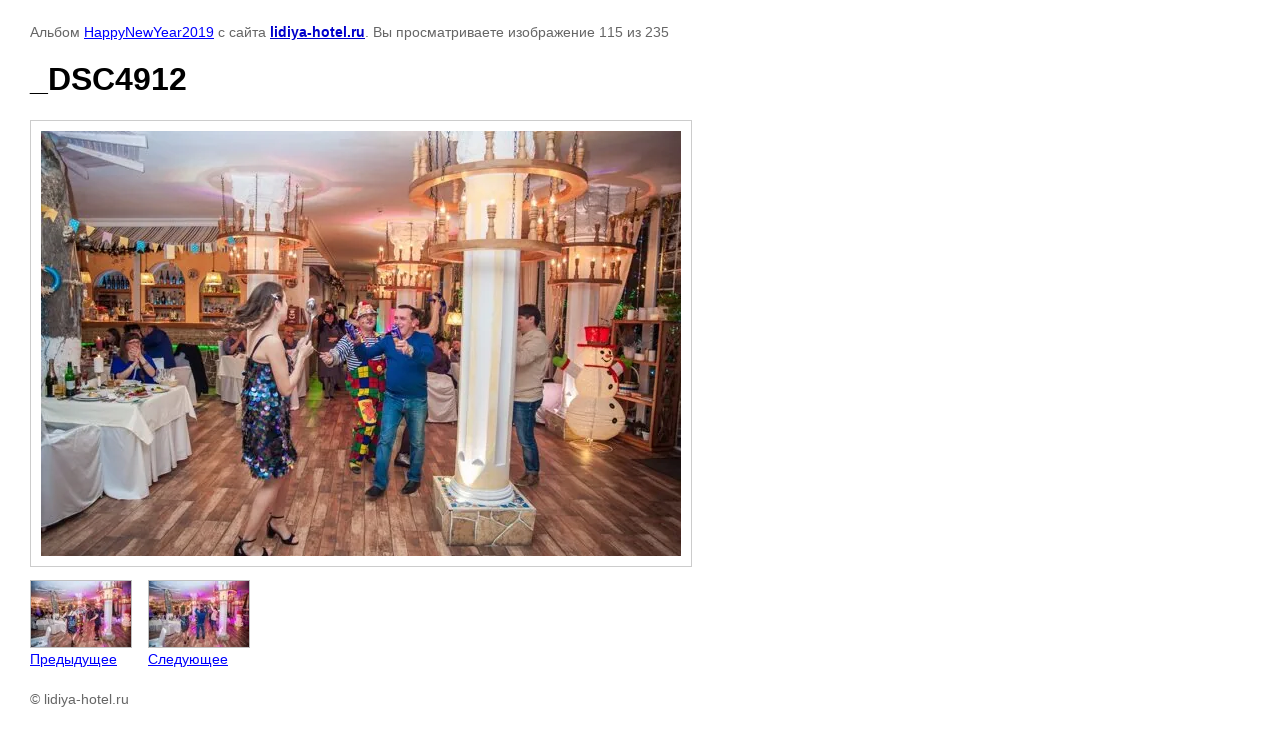

--- FILE ---
content_type: text/html; charset=utf-8
request_url: https://lidiya-hotel.ru/fotogalereya/photo/656153411
body_size: 1804
content:

								

	

	
	<!DOCTYPE html>
	<html>
	<head>
		<title>_DSC4912</title>
		<meta name="description" content="_DSC4912">
		<meta name="keywords" content="_DSC4912">
		<meta name="robots" content="all"/>
		<meta name="revisit-after" content="31 days">
		<meta http-equiv="Content-Type" content="text/html; charset=UTF-8">
		<meta name="viewport" content="width=device-width, initial-scale=1.0, maximum-scale=1.0, user-scalable=no">
		<style type="text/css">
			
			body, td, div { font-size:14px; font-family:arial; background-color: white; margin: 0px 0px; } 
			p { color: #666; } 
			body { padding: 10px 30px; } 
			a { color: blue; }
			a.back { font-weight: bold; color: #0000cc; text-decoration: underline; } 
			img { border: 1px solid #c0c0c0; } 
			div { width: auto/*700px*/; display: inline-block; max-width: 100%;}
			h1 { font-size: 32px; } 
			.gallery2_album_photo_nav {margin: 10px 0;}
			.gallery2_album_photo_nav a{display: inline-block;}
			.gallery2MediumImage {padding: 10px; border: 1px solid #ccc; box-sizing: border-box; height: auto; max-width: 100%;}
			
		</style>
	 </head>
	 <body>
	 		 			<p>
			Альбом <a href="/fotogalereya/album/happynewyear2019" name="gallery">HappyNewYear2019</a> с сайта <a class="back" href="https://lidiya-hotel.ru/">lidiya-hotel.ru</a>.
			Вы просматриваете изображение 115 из 235
		</p>
		<h1>_DSC4912</h1>
				<div>
		<img alt="_DSC4912" src="/thumb/2/272gVk9uOvW3Fu7KoSnbzA/640r480/d/dsc4912.jpg" class="gallery2MediumImage" />
		</div><br>
		<div class="gallery2_album_photo_nav">
				<a href="/fotogalereya/photo/656153211">
			<img src="/thumb/2/CKMLjc1_gHTtgRM0JlEwpw/100r100/d/dsc4910.jpg" /><br />
			Предыдущее
		</a>
				&nbsp;&nbsp;
				<a href="/fotogalereya/photo/656153611">
			<img src="/thumb/2/pSLAt5RUUePe6RuHMu-Z9w/100r100/d/dsc4914.jpg" /><br />
			Следующее
		</a>
				</div>
		<p>&copy; lidiya-hotel.ru</p>
		<br clear="all">
		<!-- Yandex.Metrika counter -->
<script type="text/javascript" >
   (function(m,e,t,r,i,k,a){m[i]=m[i]||function(){(m[i].a=m[i].a||[]).push(arguments)};
   m[i].l=1*new Date();k=e.createElement(t),a=e.getElementsByTagName(t)[0],k.async=1,k.src=r,a.parentNode.insertBefore(k,a)})
   (window, document, "script", "https://mc.yandex.ru/metrika/tag.js", "ym");

   ym(64732939, "init", {
        clickmap:true,
        trackLinks:true,
        accurateTrackBounce:true,
        webvisor:true
   });
</script>
<noscript><div><img src="https://mc.yandex.ru/watch/64732939" style="position:absolute; left:-9999px;" alt="" /></div></noscript>
<!-- /Yandex.Metrika counter -->
<!--__INFO2026-01-20 01:55:33INFO__-->

	
<!-- assets.bottom -->
<!-- </noscript></script></style> -->
<script src="/my/s3/js/site.min.js?1768462484" ></script>
<script src="/my/s3/js/site/defender.min.js?1768462484" ></script>
<script src="https://cp.onicon.ru/loader/5eda2e25b887eeed6f8b45d3.js" data-auto async></script>
<script >/*<![CDATA[*/
var megacounter_key="64d0b63dce7a3605575f8aca506f9d3d";
(function(d){
    var s = d.createElement("script");
    s.src = "//counter.megagroup.ru/loader.js?"+new Date().getTime();
    s.async = true;
    d.getElementsByTagName("head")[0].appendChild(s);
})(document);
/*]]>*/</script>
<script >/*<![CDATA[*/
$ite.start({"sid":874961,"vid":878964,"aid":1028229,"stid":4,"cp":21,"active":true,"domain":"lidiya-hotel.ru","lang":"ru","trusted":false,"debug":false,"captcha":3,"onetap":[{"provider":"vkontakte","provider_id":"51963756","code_verifier":"iZY5xO0xTWlOYEGmBGDzNhYU0m5UNNAYYZZTJTMcUxz"}]});
/*]]>*/</script>
<!-- /assets.bottom -->
</body>
	</html>


--- FILE ---
content_type: text/javascript
request_url: https://counter.megagroup.ru/64d0b63dce7a3605575f8aca506f9d3d.js?r=&s=1280*720*24&u=https%3A%2F%2Flidiya-hotel.ru%2Ffotogalereya%2Fphoto%2F656153411&t=_DSC4912&fv=0,0&en=1&rld=0&fr=0&callback=_sntnl1768869082983&1768869082983
body_size: 94
content:
//:1
_sntnl1768869082983({date:"Tue, 20 Jan 2026 00:31:23 GMT", res:"1"})